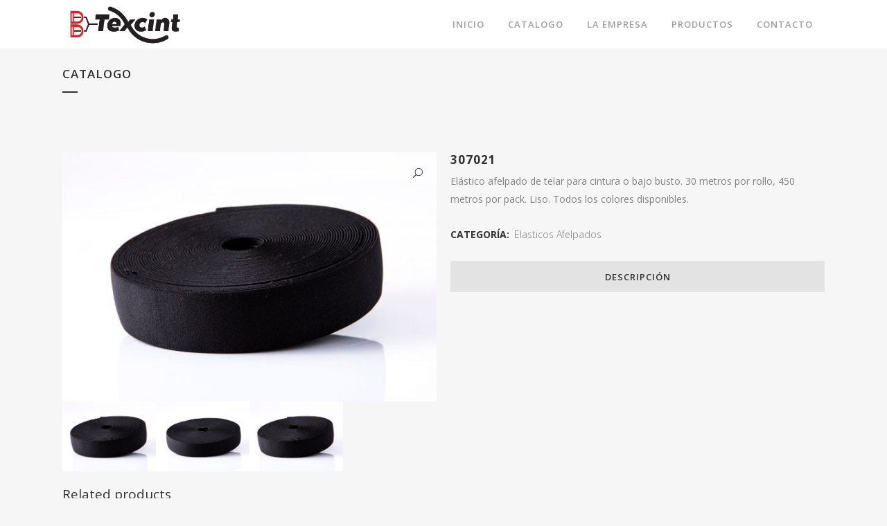

--- FILE ---
content_type: text/html; charset=UTF-8
request_url: https://texcint.com.ar/producto/307021/
body_size: 56336
content:

<!DOCTYPE html>
<html lang="es-AR">
<head>
	<meta charset="UTF-8" />
	
				<meta name="viewport" content="width=device-width,initial-scale=1,user-scalable=no">
		
            
                        <link rel="shortcut icon" type="image/x-icon" href="http://texcint.ns184.dnsarg.com/wp-content/uploads/2020/04/favicon.png">
            <link rel="apple-touch-icon" href="http://texcint.ns184.dnsarg.com/wp-content/uploads/2020/04/favicon.png"/>
        
	<link rel="profile" href="http://gmpg.org/xfn/11" />
	<link rel="pingback" href="https://texcint.com.ar/xmlrpc.php" />

	<title>Texcint | Catalogo</title>
<link rel='dns-prefetch' href='//fonts.googleapis.com' />
<link rel='dns-prefetch' href='//s.w.org' />
<link rel="alternate" type="application/rss+xml" title="Texcint &raquo; Feed" href="https://texcint.com.ar/feed/" />
<link rel="alternate" type="application/rss+xml" title="Texcint &raquo; RSS de los comentarios" href="https://texcint.com.ar/comments/feed/" />
		<script type="text/javascript">
			window._wpemojiSettings = {"baseUrl":"https:\/\/s.w.org\/images\/core\/emoji\/12.0.0-1\/72x72\/","ext":".png","svgUrl":"https:\/\/s.w.org\/images\/core\/emoji\/12.0.0-1\/svg\/","svgExt":".svg","source":{"concatemoji":"https:\/\/texcint.com.ar\/wp-includes\/js\/wp-emoji-release.min.js?ver=5.3.20"}};
			!function(e,a,t){var n,r,o,i=a.createElement("canvas"),p=i.getContext&&i.getContext("2d");function s(e,t){var a=String.fromCharCode;p.clearRect(0,0,i.width,i.height),p.fillText(a.apply(this,e),0,0);e=i.toDataURL();return p.clearRect(0,0,i.width,i.height),p.fillText(a.apply(this,t),0,0),e===i.toDataURL()}function c(e){var t=a.createElement("script");t.src=e,t.defer=t.type="text/javascript",a.getElementsByTagName("head")[0].appendChild(t)}for(o=Array("flag","emoji"),t.supports={everything:!0,everythingExceptFlag:!0},r=0;r<o.length;r++)t.supports[o[r]]=function(e){if(!p||!p.fillText)return!1;switch(p.textBaseline="top",p.font="600 32px Arial",e){case"flag":return s([127987,65039,8205,9895,65039],[127987,65039,8203,9895,65039])?!1:!s([55356,56826,55356,56819],[55356,56826,8203,55356,56819])&&!s([55356,57332,56128,56423,56128,56418,56128,56421,56128,56430,56128,56423,56128,56447],[55356,57332,8203,56128,56423,8203,56128,56418,8203,56128,56421,8203,56128,56430,8203,56128,56423,8203,56128,56447]);case"emoji":return!s([55357,56424,55356,57342,8205,55358,56605,8205,55357,56424,55356,57340],[55357,56424,55356,57342,8203,55358,56605,8203,55357,56424,55356,57340])}return!1}(o[r]),t.supports.everything=t.supports.everything&&t.supports[o[r]],"flag"!==o[r]&&(t.supports.everythingExceptFlag=t.supports.everythingExceptFlag&&t.supports[o[r]]);t.supports.everythingExceptFlag=t.supports.everythingExceptFlag&&!t.supports.flag,t.DOMReady=!1,t.readyCallback=function(){t.DOMReady=!0},t.supports.everything||(n=function(){t.readyCallback()},a.addEventListener?(a.addEventListener("DOMContentLoaded",n,!1),e.addEventListener("load",n,!1)):(e.attachEvent("onload",n),a.attachEvent("onreadystatechange",function(){"complete"===a.readyState&&t.readyCallback()})),(n=t.source||{}).concatemoji?c(n.concatemoji):n.wpemoji&&n.twemoji&&(c(n.twemoji),c(n.wpemoji)))}(window,document,window._wpemojiSettings);
		</script>
		<style type="text/css">
img.wp-smiley,
img.emoji {
	display: inline !important;
	border: none !important;
	box-shadow: none !important;
	height: 1em !important;
	width: 1em !important;
	margin: 0 .07em !important;
	vertical-align: -0.1em !important;
	background: none !important;
	padding: 0 !important;
}
</style>
	<link rel='stylesheet' id='layerslider-css'  href='https://texcint.com.ar/wp-content/plugins/LayerSlider/static/layerslider/css/layerslider.css?ver=6.10.2' type='text/css' media='all' />
<link rel='stylesheet' id='wp-block-library-css'  href='https://texcint.com.ar/wp-includes/css/dist/block-library/style.min.css?ver=5.3.20' type='text/css' media='all' />
<link rel='stylesheet' id='wc-block-style-css'  href='https://texcint.com.ar/wp-content/plugins/woocommerce/packages/woocommerce-blocks/build/style.css?ver=2.5.16' type='text/css' media='all' />
<link rel='stylesheet' id='contact-form-7-css'  href='https://texcint.com.ar/wp-content/plugins/contact-form-7/includes/css/styles.css?ver=5.1.7' type='text/css' media='all' />
<link rel='stylesheet' id='rs-plugin-settings-css'  href='https://texcint.com.ar/wp-content/plugins/revslider/public/assets/css/rs6.css?ver=6.2.2' type='text/css' media='all' />
<style id='rs-plugin-settings-inline-css' type='text/css'>
#rs-demo-id {}
</style>
<link rel='stylesheet' id='photoswipe-css'  href='https://texcint.com.ar/wp-content/plugins/woocommerce/assets/css/photoswipe/photoswipe.min.css?ver=4.1.4' type='text/css' media='all' />
<link rel='stylesheet' id='photoswipe-default-skin-css'  href='https://texcint.com.ar/wp-content/plugins/woocommerce/assets/css/photoswipe/default-skin/default-skin.min.css?ver=4.1.4' type='text/css' media='all' />
<style id='woocommerce-inline-inline-css' type='text/css'>
.woocommerce form .form-row .required { visibility: visible; }
</style>
<link rel='stylesheet' id='mediaelement-css'  href='https://texcint.com.ar/wp-includes/js/mediaelement/mediaelementplayer-legacy.min.css?ver=4.2.13-9993131' type='text/css' media='all' />
<link rel='stylesheet' id='wp-mediaelement-css'  href='https://texcint.com.ar/wp-includes/js/mediaelement/wp-mediaelement.min.css?ver=5.3.20' type='text/css' media='all' />
<link rel='stylesheet' id='bridge-default-style-css'  href='https://texcint.com.ar/wp-content/themes/bridge/style.css?ver=5.3.20' type='text/css' media='all' />
<link rel='stylesheet' id='bridge-qode-font_awesome-css'  href='https://texcint.com.ar/wp-content/themes/bridge/css/font-awesome/css/font-awesome.min.css?ver=5.3.20' type='text/css' media='all' />
<link rel='stylesheet' id='bridge-qode-font_elegant-css'  href='https://texcint.com.ar/wp-content/themes/bridge/css/elegant-icons/style.min.css?ver=5.3.20' type='text/css' media='all' />
<link rel='stylesheet' id='bridge-qode-linea_icons-css'  href='https://texcint.com.ar/wp-content/themes/bridge/css/linea-icons/style.css?ver=5.3.20' type='text/css' media='all' />
<link rel='stylesheet' id='bridge-qode-dripicons-css'  href='https://texcint.com.ar/wp-content/themes/bridge/css/dripicons/dripicons.css?ver=5.3.20' type='text/css' media='all' />
<link rel='stylesheet' id='bridge-qode-kiko-css'  href='https://texcint.com.ar/wp-content/themes/bridge/css/kiko/kiko-all.css?ver=5.3.20' type='text/css' media='all' />
<link rel='stylesheet' id='bridge-qode-font_awesome_5-css'  href='https://texcint.com.ar/wp-content/themes/bridge/css/font-awesome-5/css/font-awesome-5.min.css?ver=5.3.20' type='text/css' media='all' />
<link rel='stylesheet' id='bridge-stylesheet-css'  href='https://texcint.com.ar/wp-content/themes/bridge/css/stylesheet.min.css?ver=5.3.20' type='text/css' media='all' />
<style id='bridge-stylesheet-inline-css' type='text/css'>
   .postid-145.disabled_footer_top .footer_top_holder, .postid-145.disabled_footer_bottom .footer_bottom_holder { display: none;}


</style>
<link rel='stylesheet' id='bridge-woocommerce-css'  href='https://texcint.com.ar/wp-content/themes/bridge/css/woocommerce.min.css?ver=5.3.20' type='text/css' media='all' />
<link rel='stylesheet' id='bridge-woocommerce-responsive-css'  href='https://texcint.com.ar/wp-content/themes/bridge/css/woocommerce_responsive.min.css?ver=5.3.20' type='text/css' media='all' />
<link rel='stylesheet' id='bridge-print-css'  href='https://texcint.com.ar/wp-content/themes/bridge/css/print.css?ver=5.3.20' type='text/css' media='all' />
<link rel='stylesheet' id='bridge-style-dynamic-css'  href='https://texcint.com.ar/wp-content/themes/bridge/css/style_dynamic.css?ver=1587346429' type='text/css' media='all' />
<link rel='stylesheet' id='bridge-responsive-css'  href='https://texcint.com.ar/wp-content/themes/bridge/css/responsive.min.css?ver=5.3.20' type='text/css' media='all' />
<link rel='stylesheet' id='bridge-style-dynamic-responsive-css'  href='https://texcint.com.ar/wp-content/themes/bridge/css/style_dynamic_responsive.css?ver=1587346429' type='text/css' media='all' />
<style id='bridge-style-dynamic-responsive-inline-css' type='text/css'>
.side_menu_button {
    display: none;
}

aside .widget.posts_holder li {
    padding: 3px 0;
}
</style>
<link rel='stylesheet' id='js_composer_front-css'  href='https://texcint.com.ar/wp-content/plugins/js_composer/assets/css/js_composer.min.css?ver=6.1' type='text/css' media='all' />
<link rel='stylesheet' id='bridge-style-handle-google-fonts-css'  href='https://fonts.googleapis.com/css?family=Raleway%3A100%2C200%2C300%2C400%2C500%2C600%2C700%2C800%2C900%2C100italic%2C300italic%2C400italic%2C700italic%7COpen+Sans%3A100%2C200%2C300%2C400%2C500%2C600%2C700%2C800%2C900%2C100italic%2C300italic%2C400italic%2C700italic&#038;subset=latin%2Clatin-ext&#038;ver=1.0.0' type='text/css' media='all' />
<link rel='stylesheet' id='bridge-core-dashboard-style-css'  href='https://texcint.com.ar/wp-content/plugins/bridge-core/modules/core-dashboard/assets/css/core-dashboard.min.css?ver=5.3.20' type='text/css' media='all' />
<link rel='stylesheet' id='bridge-childstyle-css'  href='https://texcint.com.ar/wp-content/themes/bridge-child/style.css?ver=5.3.20' type='text/css' media='all' />
<script type='text/javascript'>
/* <![CDATA[ */
var LS_Meta = {"v":"6.10.2"};
/* ]]> */
</script>
<script type='text/javascript' src='https://texcint.com.ar/wp-content/plugins/LayerSlider/static/layerslider/js/greensock.js?ver=1.19.0'></script>
<script type='text/javascript' src='https://texcint.com.ar/wp-includes/js/jquery/jquery.js?ver=1.12.4-wp'></script>
<script type='text/javascript' src='https://texcint.com.ar/wp-includes/js/jquery/jquery-migrate.min.js?ver=1.4.1'></script>
<script type='text/javascript' src='https://texcint.com.ar/wp-content/plugins/LayerSlider/static/layerslider/js/layerslider.kreaturamedia.jquery.js?ver=6.10.2'></script>
<script type='text/javascript' src='https://texcint.com.ar/wp-content/plugins/LayerSlider/static/layerslider/js/layerslider.transitions.js?ver=6.10.2'></script>
<script type='text/javascript' src='https://texcint.com.ar/wp-content/plugins/revslider/public/assets/js/rbtools.min.js?ver=6.0'></script>
<script type='text/javascript' src='https://texcint.com.ar/wp-content/plugins/revslider/public/assets/js/rs6.min.js?ver=6.2.2'></script>
<script type='text/javascript' src='https://texcint.com.ar/wp-content/plugins/woocommerce/assets/js/jquery-blockui/jquery.blockUI.min.js?ver=2.70'></script>
<script type='text/javascript'>
/* <![CDATA[ */
var wc_add_to_cart_params = {"ajax_url":"\/wp-admin\/admin-ajax.php","wc_ajax_url":"\/?wc-ajax=%%endpoint%%","i18n_view_cart":"Ver carrito","cart_url":"https:\/\/texcint.com.ar\/carro\/","is_cart":"","cart_redirect_after_add":"no"};
/* ]]> */
</script>
<script type='text/javascript' src='https://texcint.com.ar/wp-content/plugins/woocommerce/assets/js/frontend/add-to-cart.min.js?ver=4.1.4'></script>
<script type='text/javascript' src='https://texcint.com.ar/wp-content/plugins/js_composer/assets/js/vendors/woocommerce-add-to-cart.js?ver=6.1'></script>
<meta name="generator" content="Powered by LayerSlider 6.10.2 - Multi-Purpose, Responsive, Parallax, Mobile-Friendly Slider Plugin for WordPress." />
<!-- LayerSlider updates and docs at: https://layerslider.kreaturamedia.com -->
<link rel='https://api.w.org/' href='https://texcint.com.ar/wp-json/' />
<link rel="EditURI" type="application/rsd+xml" title="RSD" href="https://texcint.com.ar/xmlrpc.php?rsd" />
<link rel="wlwmanifest" type="application/wlwmanifest+xml" href="https://texcint.com.ar/wp-includes/wlwmanifest.xml" /> 
<meta name="generator" content="WordPress 5.3.20" />
<meta name="generator" content="WooCommerce 4.1.4" />
<link rel="canonical" href="https://texcint.com.ar/producto/307021/" />
<link rel='shortlink' href='https://texcint.com.ar/?p=145' />
<link rel="alternate" type="application/json+oembed" href="https://texcint.com.ar/wp-json/oembed/1.0/embed?url=https%3A%2F%2Ftexcint.com.ar%2Fproducto%2F307021%2F" />
<link rel="alternate" type="text/xml+oembed" href="https://texcint.com.ar/wp-json/oembed/1.0/embed?url=https%3A%2F%2Ftexcint.com.ar%2Fproducto%2F307021%2F&#038;format=xml" />
	<noscript><style>.woocommerce-product-gallery{ opacity: 1 !important; }</style></noscript>
	<style type="text/css">.recentcomments a{display:inline !important;padding:0 !important;margin:0 !important;}</style><meta name="generator" content="Powered by WPBakery Page Builder - drag and drop page builder for WordPress."/>
<meta name="generator" content="Powered by Slider Revolution 6.2.2 - responsive, Mobile-Friendly Slider Plugin for WordPress with comfortable drag and drop interface." />
<script type="text/javascript">function setREVStartSize(e){			
			try {								
				var pw = document.getElementById(e.c).parentNode.offsetWidth,
					newh;
				pw = pw===0 || isNaN(pw) ? window.innerWidth : pw;
				e.tabw = e.tabw===undefined ? 0 : parseInt(e.tabw);
				e.thumbw = e.thumbw===undefined ? 0 : parseInt(e.thumbw);
				e.tabh = e.tabh===undefined ? 0 : parseInt(e.tabh);
				e.thumbh = e.thumbh===undefined ? 0 : parseInt(e.thumbh);
				e.tabhide = e.tabhide===undefined ? 0 : parseInt(e.tabhide);
				e.thumbhide = e.thumbhide===undefined ? 0 : parseInt(e.thumbhide);
				e.mh = e.mh===undefined || e.mh=="" || e.mh==="auto" ? 0 : parseInt(e.mh,0);		
				if(e.layout==="fullscreen" || e.l==="fullscreen") 						
					newh = Math.max(e.mh,window.innerHeight);				
				else{					
					e.gw = Array.isArray(e.gw) ? e.gw : [e.gw];
					for (var i in e.rl) if (e.gw[i]===undefined || e.gw[i]===0) e.gw[i] = e.gw[i-1];					
					e.gh = e.el===undefined || e.el==="" || (Array.isArray(e.el) && e.el.length==0)? e.gh : e.el;
					e.gh = Array.isArray(e.gh) ? e.gh : [e.gh];
					for (var i in e.rl) if (e.gh[i]===undefined || e.gh[i]===0) e.gh[i] = e.gh[i-1];
										
					var nl = new Array(e.rl.length),
						ix = 0,						
						sl;					
					e.tabw = e.tabhide>=pw ? 0 : e.tabw;
					e.thumbw = e.thumbhide>=pw ? 0 : e.thumbw;
					e.tabh = e.tabhide>=pw ? 0 : e.tabh;
					e.thumbh = e.thumbhide>=pw ? 0 : e.thumbh;					
					for (var i in e.rl) nl[i] = e.rl[i]<window.innerWidth ? 0 : e.rl[i];
					sl = nl[0];									
					for (var i in nl) if (sl>nl[i] && nl[i]>0) { sl = nl[i]; ix=i;}															
					var m = pw>(e.gw[ix]+e.tabw+e.thumbw) ? 1 : (pw-(e.tabw+e.thumbw)) / (e.gw[ix]);					

					newh =  (e.type==="carousel" && e.justify==="true" ? e.gh[ix] : (e.gh[ix] * m)) + (e.tabh + e.thumbh);
				}			
				
				if(window.rs_init_css===undefined) window.rs_init_css = document.head.appendChild(document.createElement("style"));					
				document.getElementById(e.c).height = newh;
				window.rs_init_css.innerHTML += "#"+e.c+"_wrapper { height: "+newh+"px }";				
			} catch(e){
				console.log("Failure at Presize of Slider:" + e)
			}					   
		  };</script>
<noscript><style> .wpb_animate_when_almost_visible { opacity: 1; }</style></noscript></head>

<body class="product-template-default single single-product postid-145 theme-bridge bridge-core-2.2 woocommerce woocommerce-page woocommerce-no-js  qode_grid_1200 side_area_uncovered_from_content columns-4 qode-child-theme-ver-1.0.0 qode-theme-ver-20.7 qode-theme-bridge disabled_footer_top qode_header_in_grid wpb-js-composer js-comp-ver-6.1 vc_responsive elementor-default" itemscope itemtype="http://schema.org/WebPage">



	<section class="side_menu right ">
				<a href="#" target="_self" class="close_side_menu"></a>
		</section>

<div class="wrapper">
	<div class="wrapper_inner">

    
		<!-- Google Analytics start -->
				<!-- Google Analytics end -->

		
	<header class=" scroll_header_top_area  fixed scrolled_not_transparent page_header">
	<div class="header_inner clearfix">
				<div class="header_top_bottom_holder">
			
			<div class="header_bottom clearfix" style='' >
								<div class="container">
					<div class="container_inner clearfix">
																				<div class="header_inner_left">
																	<div class="mobile_menu_button">
		<span>
			<i class="qode_icon_font_awesome fa fa-bars " ></i>		</span>
	</div>
								<div class="logo_wrapper" >
	<div class="q_logo">
		<a itemprop="url" href="https://texcint.com.ar/" >
             <img itemprop="image" class="normal" src="http://texcint.ns184.dnsarg.com/wp-content/uploads/2020/04/logoo2.png" alt="Logo"> 			 <img itemprop="image" class="light" src="http://texcint.ns184.dnsarg.com/wp-content/uploads/2020/04/logoo2.png" alt="Logo"/> 			 <img itemprop="image" class="dark" src="http://texcint.ns184.dnsarg.com/wp-content/uploads/2020/04/logoo2.png" alt="Logo"/> 			 <img itemprop="image" class="sticky" src="http://texcint.ns184.dnsarg.com/wp-content/uploads/2020/04/logoo2.png" alt="Logo"/> 			 <img itemprop="image" class="mobile" src="http://texcint.ns184.dnsarg.com/wp-content/uploads/2020/04/logoo2.png" alt="Logo"/> 					</a>
	</div>
	</div>															</div>
															<div class="header_inner_right">
									<div class="side_menu_button_wrapper right">
																														<div class="side_menu_button">
																																	
	<a class="side_menu_button_link normal " href="javascript:void(0)">
		<i class="qode_icon_font_awesome fa fa-bars " ></i>	</a>
										</div>
									</div>
								</div>
							
							
							<nav class="main_menu drop_down right">
								<ul id="menu-home" class=""><li id="nav-menu-item-54" class="menu-item menu-item-type-post_type menu-item-object-page menu-item-home  narrow"><a href="https://texcint.com.ar/" class=""><i class="menu_icon blank fa"></i><span>inicio</span><span class="plus"></span></a></li>
<li id="nav-menu-item-267" class="menu-item menu-item-type-post_type menu-item-object-page current_page_parent  narrow"><a href="https://texcint.com.ar/tienda/" class=""><i class="menu_icon blank fa"></i><span>Catalogo</span><span class="plus"></span></a></li>
<li id="nav-menu-item-268" class="menu-item menu-item-type-custom menu-item-object-custom  narrow"><a href="#la_empresa" class=""><i class="menu_icon blank fa"></i><span>La Empresa</span><span class="plus"></span></a></li>
<li id="nav-menu-item-269" class="menu-item menu-item-type-custom menu-item-object-custom  narrow"><a href="#productos" class=""><i class="menu_icon blank fa"></i><span>Productos</span><span class="plus"></span></a></li>
<li id="nav-menu-item-270" class="menu-item menu-item-type-custom menu-item-object-custom  narrow"><a href="#contacto" class=""><i class="menu_icon blank fa"></i><span>Contacto</span><span class="plus"></span></a></li>
</ul>							</nav>
														<nav class="mobile_menu">
	<ul id="menu-home-1" class=""><li id="mobile-menu-item-54" class="menu-item menu-item-type-post_type menu-item-object-page menu-item-home "><a href="https://texcint.com.ar/" class=""><span>inicio</span></a><span class="mobile_arrow"><i class="fa fa-angle-right"></i><i class="fa fa-angle-down"></i></span></li>
<li id="mobile-menu-item-267" class="menu-item menu-item-type-post_type menu-item-object-page current_page_parent "><a href="https://texcint.com.ar/tienda/" class=""><span>Catalogo</span></a><span class="mobile_arrow"><i class="fa fa-angle-right"></i><i class="fa fa-angle-down"></i></span></li>
<li id="mobile-menu-item-268" class="menu-item menu-item-type-custom menu-item-object-custom "><a href="#la_empresa" class=""><span>La Empresa</span></a><span class="mobile_arrow"><i class="fa fa-angle-right"></i><i class="fa fa-angle-down"></i></span></li>
<li id="mobile-menu-item-269" class="menu-item menu-item-type-custom menu-item-object-custom "><a href="#productos" class=""><span>Productos</span></a><span class="mobile_arrow"><i class="fa fa-angle-right"></i><i class="fa fa-angle-down"></i></span></li>
<li id="mobile-menu-item-270" class="menu-item menu-item-type-custom menu-item-object-custom "><a href="#contacto" class=""><span>Contacto</span></a><span class="mobile_arrow"><i class="fa fa-angle-right"></i><i class="fa fa-angle-down"></i></span></li>
</ul></nav>																				</div>
					</div>
									</div>
			</div>
		</div>
</header>	<a id="back_to_top" href="#">
        <span class="fa-stack">
            <i class="qode_icon_font_awesome fa fa-arrow-up " ></i>        </span>
	</a>
	
	
    
    	
    
    <div class="content ">
        <div class="content_inner  ">
        	<div class="title_outer title_without_animation"    data-height="170">
		<div class="title title_size_small  position_left " style="height:170px;">
			<div class="image not_responsive"></div>
										<div class="title_holder"  style="padding-top:70px;height:100px;">
					<div class="container">
						<div class="container_inner clearfix">
								<div class="title_subtitle_holder" >
                                                                																		<h1 ><span>Catalogo</span></h1>
																			<span class="separator small left"  ></span>
																	
																										                                                            </div>
						</div>
					</div>
				</div>
								</div>
			</div>

    				<div class="container">
										<div class="container_inner default_template_holder clearfix" >
	
            <div class="woocommerce-notices-wrapper"></div>
	<div id="product-145" class="qode-product-with-gallery product type-product post-145 status-publish first instock product_cat-elasticos-afelpados has-post-thumbnail shipping-taxable product-type-simple">
	
	<div class="woocommerce-product-gallery woocommerce-product-gallery--with-images woocommerce-product-gallery--columns-4 images qode-add-gallery-and-zoom-support" data-columns="4" style="opacity: 0; transition: opacity .25s ease-in-out;">
	<figure class="woocommerce-product-gallery__wrapper">
		<div data-thumb="https://texcint.com.ar/wp-content/uploads/2020/04/ART357021_211A3501-300x225.jpg" data-thumb-alt="" class="woocommerce-product-gallery__image"><a href="https://texcint.com.ar/wp-content/uploads/2020/04/ART357021_211A3501.jpg"><img width="600" height="400" src="https://texcint.com.ar/wp-content/uploads/2020/04/ART357021_211A3501-600x400.jpg" class="wp-post-image" alt="" title="ART357021_211A3501" data-caption="" data-src="https://texcint.com.ar/wp-content/uploads/2020/04/ART357021_211A3501.jpg" data-large_image="https://texcint.com.ar/wp-content/uploads/2020/04/ART357021_211A3501.jpg" data-large_image_width="800" data-large_image_height="533" srcset="https://texcint.com.ar/wp-content/uploads/2020/04/ART357021_211A3501-600x400.jpg 600w, https://texcint.com.ar/wp-content/uploads/2020/04/ART357021_211A3501-300x200.jpg 300w, https://texcint.com.ar/wp-content/uploads/2020/04/ART357021_211A3501-768x512.jpg 768w, https://texcint.com.ar/wp-content/uploads/2020/04/ART357021_211A3501-700x466.jpg 700w, https://texcint.com.ar/wp-content/uploads/2020/04/ART357021_211A3501.jpg 800w" sizes="(max-width: 600px) 100vw, 600px" /></a></div><div data-thumb="https://texcint.com.ar/wp-content/uploads/2020/04/ART307021_211A3500-300x225.jpg" data-thumb-alt="" class="woocommerce-product-gallery__image"><a href="https://texcint.com.ar/wp-content/uploads/2020/04/ART307021_211A3500.jpg"><img width="600" height="400" src="https://texcint.com.ar/wp-content/uploads/2020/04/ART307021_211A3500-600x400.jpg" class="" alt="" title="ART307021_211A3500" data-caption="" data-src="https://texcint.com.ar/wp-content/uploads/2020/04/ART307021_211A3500.jpg" data-large_image="https://texcint.com.ar/wp-content/uploads/2020/04/ART307021_211A3500.jpg" data-large_image_width="800" data-large_image_height="533" srcset="https://texcint.com.ar/wp-content/uploads/2020/04/ART307021_211A3500-600x400.jpg 600w, https://texcint.com.ar/wp-content/uploads/2020/04/ART307021_211A3500-300x200.jpg 300w, https://texcint.com.ar/wp-content/uploads/2020/04/ART307021_211A3500-768x512.jpg 768w, https://texcint.com.ar/wp-content/uploads/2020/04/ART307021_211A3500-700x466.jpg 700w, https://texcint.com.ar/wp-content/uploads/2020/04/ART307021_211A3500.jpg 800w" sizes="(max-width: 600px) 100vw, 600px" /></a></div><div data-thumb="https://texcint.com.ar/wp-content/uploads/2020/04/ART357021_211A3501-300x225.jpg" data-thumb-alt="" class="woocommerce-product-gallery__image"><a href="https://texcint.com.ar/wp-content/uploads/2020/04/ART357021_211A3501.jpg"><img width="600" height="400" src="https://texcint.com.ar/wp-content/uploads/2020/04/ART357021_211A3501-600x400.jpg" class="" alt="" title="ART357021_211A3501" data-caption="" data-src="https://texcint.com.ar/wp-content/uploads/2020/04/ART357021_211A3501.jpg" data-large_image="https://texcint.com.ar/wp-content/uploads/2020/04/ART357021_211A3501.jpg" data-large_image_width="800" data-large_image_height="533" srcset="https://texcint.com.ar/wp-content/uploads/2020/04/ART357021_211A3501-600x400.jpg 600w, https://texcint.com.ar/wp-content/uploads/2020/04/ART357021_211A3501-300x200.jpg 300w, https://texcint.com.ar/wp-content/uploads/2020/04/ART357021_211A3501-768x512.jpg 768w, https://texcint.com.ar/wp-content/uploads/2020/04/ART357021_211A3501-700x466.jpg 700w, https://texcint.com.ar/wp-content/uploads/2020/04/ART357021_211A3501.jpg 800w" sizes="(max-width: 600px) 100vw, 600px" /></a></div>	</figure>
</div>
<div class="qode-single-product-summary">
	<div class="summary entry-summary">
		<div class="clearfix">
			<h1 class="product_title entry-title">307021</h1><p class="price"></p>
<div class="woocommerce-product-details__short-description">
	<p><span style="font-weight: 400;">Elástico afelpado de telar para cintura o bajo busto. 30 metros por rollo, 450 metros por pack. Liso. Todos los colores disponibles.</span></p>
</div>
<div class="product_meta">

	
	
	<span class="posted_in">Categoría: <a href="https://texcint.com.ar/categoria-producto/elasticos-afelpados/" rel="tag">Elasticos Afelpados</a></span>
	
	
</div>
	
		<div class="q_accordion_holder toggle boxed woocommerce-accordion">
			
				<h6 class="title-holder clearfix description_tab">
					<span class="tab-title">Descripción</span>
				</h6>
				<div class="accordion_content">
					<div class="accordion_content_inner">
						

<p><span style="font-weight: 400;">Elástico afelpado de telar para cintura o bajo busto. 30 metros por rollo, 450 metros por pack. Liso. Todos los colores disponibles.</span></p>

					</div>
				</div>

			
            		</div>

	
		</div><!-- .clearfix -->
	</div><!-- .summary -->
	
	</div>		
		<div class="related products">
		
		<h4 class="qode-related-upsells-title">Related products</h4>
		
		<ul class="products">		
					
			
	<li class="qode-product-with-gallery product type-product post-151 status-publish first instock product_cat-elasticos-afelpados has-post-thumbnail shipping-taxable product-type-simple">
		
    <div class="top-product-section">

        <a itemprop="url" href="https://texcint.com.ar/producto/157023/" class="product-category">
            <span class="image-wrapper">
            <img width="300" height="225" src="https://texcint.com.ar/wp-content/uploads/2020/04/ART157023_211A3588-300x225.jpg" class="attachment-woocommerce_thumbnail size-woocommerce_thumbnail" alt="" srcset="https://texcint.com.ar/wp-content/uploads/2020/04/ART157023_211A3588-300x225.jpg 300w, https://texcint.com.ar/wp-content/uploads/2020/04/ART157023_211A3588-800x600.jpg 800w" sizes="(max-width: 300px) 100vw, 300px" />            </span>
        </a>

		<span class="add-to-cart-button-outer"><span class="add-to-cart-button-inner"><a href="https://texcint.com.ar/producto/157023/" data-quantity="1" class="button product_type_simple qbutton add-to-cart-button" data-product_id="151" data-product_sku="" aria-label="Leé más sobre &ldquo;157023&rdquo;" rel="nofollow">Leer más</a></span></span>
    </div>
    <div class="product-categories"><a href="https://texcint.com.ar/categoria-producto/elasticos-afelpados/" rel="tag">Elasticos Afelpados</a></div>    <a itemprop="url" href="https://texcint.com.ar/producto/157023/" class="product-category product-info">
        <h6 itemprop="name">157023</h6>

        
        
    </a>

    
</li>		
					
			
	<li class="qode-product-with-gallery product type-product post-153 status-publish instock product_cat-elasticos-afelpados has-post-thumbnail shipping-taxable product-type-simple">
		
    <div class="top-product-section">

        <a itemprop="url" href="https://texcint.com.ar/producto/177036/" class="product-category">
            <span class="image-wrapper">
            <img width="300" height="225" src="https://texcint.com.ar/wp-content/uploads/2020/04/ART177036_211A3524-300x225.jpg" class="attachment-woocommerce_thumbnail size-woocommerce_thumbnail" alt="" srcset="https://texcint.com.ar/wp-content/uploads/2020/04/ART177036_211A3524-300x225.jpg 300w, https://texcint.com.ar/wp-content/uploads/2020/04/ART177036_211A3524-800x600.jpg 800w" sizes="(max-width: 300px) 100vw, 300px" />            </span>
        </a>

		<span class="add-to-cart-button-outer"><span class="add-to-cart-button-inner"><a href="https://texcint.com.ar/producto/177036/" data-quantity="1" class="button product_type_simple qbutton add-to-cart-button" data-product_id="153" data-product_sku="" aria-label="Leé más sobre &ldquo;177036&rdquo;" rel="nofollow">Leer más</a></span></span>
    </div>
    <div class="product-categories"><a href="https://texcint.com.ar/categoria-producto/elasticos-afelpados/" rel="tag">Elasticos Afelpados</a></div>    <a itemprop="url" href="https://texcint.com.ar/producto/177036/" class="product-category product-info">
        <h6 itemprop="name">177036</h6>

        
        
    </a>

    
</li>		
					
			
	<li class="qode-product-with-gallery product type-product post-142 status-publish instock product_cat-elasticos-afelpados has-post-thumbnail shipping-taxable product-type-simple">
		
    <div class="top-product-section">

        <a itemprop="url" href="https://texcint.com.ar/producto/257021/" class="product-category">
            <span class="image-wrapper">
            <img width="300" height="225" src="https://texcint.com.ar/wp-content/uploads/2020/04/ART257021_211A3554-300x225.jpg" class="attachment-woocommerce_thumbnail size-woocommerce_thumbnail" alt="" srcset="https://texcint.com.ar/wp-content/uploads/2020/04/ART257021_211A3554-300x225.jpg 300w, https://texcint.com.ar/wp-content/uploads/2020/04/ART257021_211A3554-800x600.jpg 800w" sizes="(max-width: 300px) 100vw, 300px" />            </span>
        </a>

		<span class="add-to-cart-button-outer"><span class="add-to-cart-button-inner"><a href="https://texcint.com.ar/producto/257021/" data-quantity="1" class="button product_type_simple qbutton add-to-cart-button" data-product_id="142" data-product_sku="" aria-label="Leé más sobre &ldquo;257021&rdquo;" rel="nofollow">Leer más</a></span></span>
    </div>
    <div class="product-categories"><a href="https://texcint.com.ar/categoria-producto/elasticos-afelpados/" rel="tag">Elasticos Afelpados</a></div>    <a itemprop="url" href="https://texcint.com.ar/producto/257021/" class="product-category product-info">
        <h6 itemprop="name">257021</h6>

        
        
    </a>

    
</li>		
					
			
	<li class="qode-product-with-gallery product type-product post-157 status-publish last instock product_cat-elasticos-afelpados has-post-thumbnail shipping-taxable product-type-simple">
		
    <div class="top-product-section">

        <a itemprop="url" href="https://texcint.com.ar/producto/257022/" class="product-category">
            <span class="image-wrapper">
            <img width="300" height="225" src="https://texcint.com.ar/wp-content/uploads/2020/04/ART257022_211A3509-300x225.jpg" class="attachment-woocommerce_thumbnail size-woocommerce_thumbnail" alt="" srcset="https://texcint.com.ar/wp-content/uploads/2020/04/ART257022_211A3509-300x225.jpg 300w, https://texcint.com.ar/wp-content/uploads/2020/04/ART257022_211A3509-800x600.jpg 800w" sizes="(max-width: 300px) 100vw, 300px" />            </span>
        </a>

		<span class="add-to-cart-button-outer"><span class="add-to-cart-button-inner"><a href="https://texcint.com.ar/producto/257022/" data-quantity="1" class="button product_type_simple qbutton add-to-cart-button" data-product_id="157" data-product_sku="" aria-label="Leé más sobre &ldquo;257022&rdquo;" rel="nofollow">Leer más</a></span></span>
    </div>
    <div class="product-categories"><a href="https://texcint.com.ar/categoria-producto/elasticos-afelpados/" rel="tag">Elasticos Afelpados</a></div>    <a itemprop="url" href="https://texcint.com.ar/producto/257022/" class="product-category product-info">
        <h6 itemprop="name">257022</h6>

        
        
    </a>

    
</li>		
				
		</ul>
		
		</div>
	
	</div>

        </div>
            </div>
		
	</div>
</div>



	<footer >
		<div class="footer_inner clearfix">
				<div class="footer_top_holder">
            			<div class="footer_top">
								<div class="container">
					<div class="container_inner">
																	<div class="four_columns clearfix">
								<div class="column1 footer_col1">
									<div class="column_inner">
																			</div>
								</div>
								<div class="column2 footer_col2">
									<div class="column_inner">
																			</div>
								</div>
								<div class="column3 footer_col3">
									<div class="column_inner">
																			</div>
								</div>
								<div class="column4 footer_col4">
									<div class="column_inner">
																			</div>
								</div>
							</div>
															</div>
				</div>
							</div>
					</div>
							<div class="footer_bottom_holder">
                									<div class="footer_bottom">
							<div class="textwidget"><p>&nbsp;</p>
<p><img class="size-full wp-image-9 aligncenter" src="http://texcint.ns184.dnsarg.com/wp-content/uploads/2020/04/logos_footer2.png" alt="" width="170" height="59" /></p>
</div>
					</div>
								</div>
				</div>
	</footer>
		
</div>
</div>

<div class="pswp" tabindex="-1" role="dialog" aria-hidden="true">
	<div class="pswp__bg"></div>
	<div class="pswp__scroll-wrap">
		<div class="pswp__container">
			<div class="pswp__item"></div>
			<div class="pswp__item"></div>
			<div class="pswp__item"></div>
		</div>
		<div class="pswp__ui pswp__ui--hidden">
			<div class="pswp__top-bar">
				<div class="pswp__counter"></div>
				<button class="pswp__button pswp__button--close" aria-label="Cerrar (Esc)"></button>
				<button class="pswp__button pswp__button--share" aria-label="Compartir"></button>
				<button class="pswp__button pswp__button--fs" aria-label="Cambiar a pantalla completa"></button>
				<button class="pswp__button pswp__button--zoom" aria-label="Ampliar/Reducir"></button>
				<div class="pswp__preloader">
					<div class="pswp__preloader__icn">
						<div class="pswp__preloader__cut">
							<div class="pswp__preloader__donut"></div>
						</div>
					</div>
				</div>
			</div>
			<div class="pswp__share-modal pswp__share-modal--hidden pswp__single-tap">
				<div class="pswp__share-tooltip"></div>
			</div>
			<button class="pswp__button pswp__button--arrow--left" aria-label="Anterior (flecha izquierda)"></button>
			<button class="pswp__button pswp__button--arrow--right" aria-label="Siguiente (flecha derecha)"></button>
			<div class="pswp__caption">
				<div class="pswp__caption__center"></div>
			</div>
		</div>
	</div>
</div>
	<script type="text/javascript">
		var c = document.body.className;
		c = c.replace(/woocommerce-no-js/, 'woocommerce-js');
		document.body.className = c;
	</script>
	<script type='text/javascript'>
/* <![CDATA[ */
var wpcf7 = {"apiSettings":{"root":"https:\/\/texcint.com.ar\/wp-json\/contact-form-7\/v1","namespace":"contact-form-7\/v1"}};
/* ]]> */
</script>
<script type='text/javascript' src='https://texcint.com.ar/wp-content/plugins/contact-form-7/includes/js/scripts.js?ver=5.1.7'></script>
<script type='text/javascript' src='https://texcint.com.ar/wp-content/plugins/woocommerce/assets/js/zoom/jquery.zoom.min.js?ver=1.7.21'></script>
<script type='text/javascript' src='https://texcint.com.ar/wp-content/themes/bridge/js/plugins/jquery.flexslider-min.js?ver=5.3.20'></script>
<script type='text/javascript' src='https://texcint.com.ar/wp-content/plugins/woocommerce/assets/js/photoswipe/photoswipe.min.js?ver=4.1.1'></script>
<script type='text/javascript' src='https://texcint.com.ar/wp-content/plugins/woocommerce/assets/js/photoswipe/photoswipe-ui-default.min.js?ver=4.1.1'></script>
<script type='text/javascript'>
/* <![CDATA[ */
var wc_single_product_params = {"i18n_required_rating_text":"Por favor selecciona una puntuaci\u00f3n","review_rating_required":"yes","flexslider":{"rtl":false,"animation":"slide","smoothHeight":true,"directionNav":false,"controlNav":"thumbnails","slideshow":false,"animationSpeed":500,"animationLoop":false,"allowOneSlide":false},"zoom_enabled":"1","zoom_options":[],"photoswipe_enabled":"1","photoswipe_options":{"shareEl":false,"closeOnScroll":false,"history":false,"hideAnimationDuration":0,"showAnimationDuration":0},"flexslider_enabled":"1"};
/* ]]> */
</script>
<script type='text/javascript' src='https://texcint.com.ar/wp-content/plugins/woocommerce/assets/js/frontend/single-product.min.js?ver=4.1.4'></script>
<script type='text/javascript' src='https://texcint.com.ar/wp-content/plugins/woocommerce/assets/js/js-cookie/js.cookie.min.js?ver=2.1.4'></script>
<script type='text/javascript'>
/* <![CDATA[ */
var woocommerce_params = {"ajax_url":"\/wp-admin\/admin-ajax.php","wc_ajax_url":"\/?wc-ajax=%%endpoint%%"};
/* ]]> */
</script>
<script type='text/javascript' src='https://texcint.com.ar/wp-content/plugins/woocommerce/assets/js/frontend/woocommerce.min.js?ver=4.1.4'></script>
<script type='text/javascript'>
/* <![CDATA[ */
var wc_cart_fragments_params = {"ajax_url":"\/wp-admin\/admin-ajax.php","wc_ajax_url":"\/?wc-ajax=%%endpoint%%","cart_hash_key":"wc_cart_hash_307b87db49bba923fd05d129f5f19f44","fragment_name":"wc_fragments_307b87db49bba923fd05d129f5f19f44","request_timeout":"5000"};
/* ]]> */
</script>
<script type='text/javascript' src='https://texcint.com.ar/wp-content/plugins/woocommerce/assets/js/frontend/cart-fragments.min.js?ver=4.1.4'></script>
<script type='text/javascript'>
		jQuery( 'body' ).bind( 'wc_fragments_refreshed', function() {
			var jetpackLazyImagesLoadEvent;
			try {
				jetpackLazyImagesLoadEvent = new Event( 'jetpack-lazy-images-load', {
					bubbles: true,
					cancelable: true
				} );
			} catch ( e ) {
				jetpackLazyImagesLoadEvent = document.createEvent( 'Event' )
				jetpackLazyImagesLoadEvent.initEvent( 'jetpack-lazy-images-load', true, true );
			}
			jQuery( 'body' ).get( 0 ).dispatchEvent( jetpackLazyImagesLoadEvent );
		} );
	
</script>
<script type='text/javascript'>
/* <![CDATA[ */
var mailchimp_public_data = {"site_url":"https:\/\/texcint.com.ar","ajax_url":"https:\/\/texcint.com.ar\/wp-admin\/admin-ajax.php","language":"es"};
/* ]]> */
</script>
<script type='text/javascript' src='https://texcint.com.ar/wp-content/plugins/mailchimp-for-woocommerce/public/js/mailchimp-woocommerce-public.min.js?ver=2.4.0'></script>
<script type='text/javascript' src='https://texcint.com.ar/wp-includes/js/jquery/ui/core.min.js?ver=1.11.4'></script>
<script type='text/javascript' src='https://texcint.com.ar/wp-includes/js/jquery/ui/widget.min.js?ver=1.11.4'></script>
<script type='text/javascript' src='https://texcint.com.ar/wp-includes/js/jquery/ui/accordion.min.js?ver=1.11.4'></script>
<script type='text/javascript' src='https://texcint.com.ar/wp-includes/js/jquery/ui/position.min.js?ver=1.11.4'></script>
<script type='text/javascript' src='https://texcint.com.ar/wp-includes/js/jquery/ui/menu.min.js?ver=1.11.4'></script>
<script type='text/javascript' src='https://texcint.com.ar/wp-includes/js/dist/vendor/wp-polyfill.min.js?ver=7.4.4'></script>
<script type='text/javascript'>
( 'fetch' in window ) || document.write( '<script src="https://texcint.com.ar/wp-includes/js/dist/vendor/wp-polyfill-fetch.min.js?ver=3.0.0"></scr' + 'ipt>' );( document.contains ) || document.write( '<script src="https://texcint.com.ar/wp-includes/js/dist/vendor/wp-polyfill-node-contains.min.js?ver=3.26.0-0"></scr' + 'ipt>' );( window.FormData && window.FormData.prototype.keys ) || document.write( '<script src="https://texcint.com.ar/wp-includes/js/dist/vendor/wp-polyfill-formdata.min.js?ver=3.0.12"></scr' + 'ipt>' );( Element.prototype.matches && Element.prototype.closest ) || document.write( '<script src="https://texcint.com.ar/wp-includes/js/dist/vendor/wp-polyfill-element-closest.min.js?ver=2.0.2"></scr' + 'ipt>' );
</script>
<script type='text/javascript' src='https://texcint.com.ar/wp-includes/js/dist/dom-ready.min.js?ver=2.5.1'></script>
<script type='text/javascript' src='https://texcint.com.ar/wp-includes/js/dist/a11y.min.js?ver=2.5.1'></script>
<script type='text/javascript'>
/* <![CDATA[ */
var uiAutocompleteL10n = {"noResults":"Sin resultados.","oneResult":"1 resultado encontrado. Utiliza las teclas de flecha arriba y abajo para navegar.","manyResults":"%d resultados encontrados. Utiliza las teclas arriba y abajo para navegar.","itemSelected":"Elemento seleccionado."};
/* ]]> */
</script>
<script type='text/javascript' src='https://texcint.com.ar/wp-includes/js/jquery/ui/autocomplete.min.js?ver=1.11.4'></script>
<script type='text/javascript' src='https://texcint.com.ar/wp-includes/js/jquery/ui/button.min.js?ver=1.11.4'></script>
<script type='text/javascript' src='https://texcint.com.ar/wp-includes/js/jquery/ui/datepicker.min.js?ver=1.11.4'></script>
<script type='text/javascript'>
jQuery(document).ready(function(jQuery){jQuery.datepicker.setDefaults({"closeText":"Cerrar","currentText":"Hoy","monthNames":["enero","febrero","marzo","abril","mayo","junio","julio","agosto","septiembre","octubre","noviembre","diciembre"],"monthNamesShort":["Ene","Feb","Mar","Abr","May","Jun","Jul","Ago","Sep","Oct","Nov","Dic"],"nextText":"Siguiente","prevText":"Previo","dayNames":["domingo","lunes","martes","mi\u00e9rcoles","jueves","viernes","s\u00e1bado"],"dayNamesShort":["dom","lun","mar","mi\u00e9","jue","vie","s\u00e1b"],"dayNamesMin":["D","L","M","X","J","V","S"],"dateFormat":"d MM, yy","firstDay":1,"isRTL":false});});
</script>
<script type='text/javascript' src='https://texcint.com.ar/wp-includes/js/jquery/ui/mouse.min.js?ver=1.11.4'></script>
<script type='text/javascript' src='https://texcint.com.ar/wp-includes/js/jquery/ui/resizable.min.js?ver=1.11.4'></script>
<script type='text/javascript' src='https://texcint.com.ar/wp-includes/js/jquery/ui/draggable.min.js?ver=1.11.4'></script>
<script type='text/javascript' src='https://texcint.com.ar/wp-includes/js/jquery/ui/dialog.min.js?ver=1.11.4'></script>
<script type='text/javascript' src='https://texcint.com.ar/wp-includes/js/jquery/ui/droppable.min.js?ver=1.11.4'></script>
<script type='text/javascript' src='https://texcint.com.ar/wp-includes/js/jquery/ui/progressbar.min.js?ver=1.11.4'></script>
<script type='text/javascript' src='https://texcint.com.ar/wp-includes/js/jquery/ui/selectable.min.js?ver=1.11.4'></script>
<script type='text/javascript' src='https://texcint.com.ar/wp-includes/js/jquery/ui/sortable.min.js?ver=1.11.4'></script>
<script type='text/javascript' src='https://texcint.com.ar/wp-includes/js/jquery/ui/slider.min.js?ver=1.11.4'></script>
<script type='text/javascript' src='https://texcint.com.ar/wp-includes/js/jquery/ui/spinner.min.js?ver=1.11.4'></script>
<script type='text/javascript' src='https://texcint.com.ar/wp-includes/js/jquery/ui/tooltip.min.js?ver=1.11.4'></script>
<script type='text/javascript' src='https://texcint.com.ar/wp-includes/js/jquery/ui/tabs.min.js?ver=1.11.4'></script>
<script type='text/javascript' src='https://texcint.com.ar/wp-includes/js/jquery/ui/effect.min.js?ver=1.11.4'></script>
<script type='text/javascript' src='https://texcint.com.ar/wp-includes/js/jquery/ui/effect-blind.min.js?ver=1.11.4'></script>
<script type='text/javascript' src='https://texcint.com.ar/wp-includes/js/jquery/ui/effect-bounce.min.js?ver=1.11.4'></script>
<script type='text/javascript' src='https://texcint.com.ar/wp-includes/js/jquery/ui/effect-clip.min.js?ver=1.11.4'></script>
<script type='text/javascript' src='https://texcint.com.ar/wp-includes/js/jquery/ui/effect-drop.min.js?ver=1.11.4'></script>
<script type='text/javascript' src='https://texcint.com.ar/wp-includes/js/jquery/ui/effect-explode.min.js?ver=1.11.4'></script>
<script type='text/javascript' src='https://texcint.com.ar/wp-includes/js/jquery/ui/effect-fade.min.js?ver=1.11.4'></script>
<script type='text/javascript' src='https://texcint.com.ar/wp-includes/js/jquery/ui/effect-fold.min.js?ver=1.11.4'></script>
<script type='text/javascript' src='https://texcint.com.ar/wp-includes/js/jquery/ui/effect-highlight.min.js?ver=1.11.4'></script>
<script type='text/javascript' src='https://texcint.com.ar/wp-includes/js/jquery/ui/effect-pulsate.min.js?ver=1.11.4'></script>
<script type='text/javascript' src='https://texcint.com.ar/wp-includes/js/jquery/ui/effect-size.min.js?ver=1.11.4'></script>
<script type='text/javascript' src='https://texcint.com.ar/wp-includes/js/jquery/ui/effect-scale.min.js?ver=1.11.4'></script>
<script type='text/javascript' src='https://texcint.com.ar/wp-includes/js/jquery/ui/effect-shake.min.js?ver=1.11.4'></script>
<script type='text/javascript' src='https://texcint.com.ar/wp-includes/js/jquery/ui/effect-slide.min.js?ver=1.11.4'></script>
<script type='text/javascript' src='https://texcint.com.ar/wp-includes/js/jquery/ui/effect-transfer.min.js?ver=1.11.4'></script>
<script type='text/javascript' src='https://texcint.com.ar/wp-content/themes/bridge/js/plugins/doubletaptogo.js?ver=5.3.20'></script>
<script type='text/javascript' src='https://texcint.com.ar/wp-content/themes/bridge/js/plugins/modernizr.min.js?ver=5.3.20'></script>
<script type='text/javascript' src='https://texcint.com.ar/wp-content/themes/bridge/js/plugins/jquery.appear.js?ver=5.3.20'></script>
<script type='text/javascript' src='https://texcint.com.ar/wp-includes/js/hoverIntent.min.js?ver=1.8.1'></script>
<script type='text/javascript' src='https://texcint.com.ar/wp-content/themes/bridge/js/plugins/counter.js?ver=5.3.20'></script>
<script type='text/javascript' src='https://texcint.com.ar/wp-content/themes/bridge/js/plugins/easypiechart.js?ver=5.3.20'></script>
<script type='text/javascript' src='https://texcint.com.ar/wp-content/themes/bridge/js/plugins/mixitup.js?ver=5.3.20'></script>
<script type='text/javascript' src='https://texcint.com.ar/wp-content/themes/bridge/js/plugins/jquery.prettyPhoto.js?ver=5.3.20'></script>
<script type='text/javascript' src='https://texcint.com.ar/wp-content/themes/bridge/js/plugins/jquery.fitvids.js?ver=5.3.20'></script>
<script type='text/javascript'>
var mejsL10n = {"language":"es","strings":{"mejs.install-flash":"Est\u00e1s usando un navegador que no tiene Flash activo o instalado. Por favor, activa el componente del reproductor Flash o descarga la \u00faltima versi\u00f3n desde https:\/\/get.adobe.com\/flashplayer\/","mejs.fullscreen-off":"Salir de pantalla completa","mejs.fullscreen-on":"Ver en pantalla completa","mejs.download-video":"Descargar video","mejs.fullscreen":"Pantalla completa","mejs.time-jump-forward":["Saltar %1 segundo hacia adelante","Salta hacia adelante %1 segundos"],"mejs.loop":"Alternar bucle","mejs.play":"Reproducir","mejs.pause":"Pausa","mejs.close":"Cerrar","mejs.time-slider":"Control de tiempo","mejs.time-help-text":"Usa las teclas de direcci\u00f3n izquierda\/derecha para avanzar un segundo, y las flechas arriba\/abajo para avanzar diez segundos.","mejs.time-skip-back":["Saltar atr\u00e1s 1 segundo","Retroceder %1 segundos"],"mejs.captions-subtitles":"Pies de foto \/ Subt\u00edtulos","mejs.captions-chapters":"Cap\u00edtulos","mejs.none":"Ninguna","mejs.mute-toggle":"Desactivar sonido","mejs.volume-help-text":"Utiliza las teclas de flecha arriba\/abajo para aumentar o disminuir el volumen.","mejs.unmute":"Activar sonido","mejs.mute":"Silenciar","mejs.volume-slider":"Control de volumen","mejs.video-player":"Reproductor de video","mejs.audio-player":"Reproductor de audio","mejs.ad-skip":"Saltar anuncio","mejs.ad-skip-info":["Saltar en 1 segundo","Saltar en %1 segundos"],"mejs.source-chooser":"Selector de origen","mejs.stop":"Parar","mejs.speed-rate":"Tasa de velocidad","mejs.live-broadcast":"Transmisi\u00f3n en vivo","mejs.afrikaans":"Africano","mejs.albanian":"Albano","mejs.arabic":"\u00c1rabe","mejs.belarusian":"Bielorruso","mejs.bulgarian":"B\u00falgaro","mejs.catalan":"Catal\u00e1n","mejs.chinese":"Chino","mejs.chinese-simplified":"Chino (Simplificado)","mejs.chinese-traditional":"Chino (Tradicional)","mejs.croatian":"Croata","mejs.czech":"Checo","mejs.danish":"Dan\u00e9s","mejs.dutch":"Holand\u00e9s","mejs.english":"Ingl\u00e9s","mejs.estonian":"Estonio","mejs.filipino":"Filipino","mejs.finnish":"Fin\u00e9s","mejs.french":"Franc\u00e9s","mejs.galician":"Gallego","mejs.german":"Alem\u00e1n","mejs.greek":"Griego","mejs.haitian-creole":"Creole haitiano","mejs.hebrew":"Hebreo","mejs.hindi":"Indio","mejs.hungarian":"H\u00fangaro","mejs.icelandic":"Island\u00e9s","mejs.indonesian":"Indonesio","mejs.irish":"Irland\u00e9s","mejs.italian":"Italiano","mejs.japanese":"Japon\u00e9s","mejs.korean":"Coreano","mejs.latvian":"Let\u00f3n","mejs.lithuanian":"Lituano","mejs.macedonian":"Macedonio","mejs.malay":"Malayo","mejs.maltese":"Malt\u00e9s","mejs.norwegian":"Noruego","mejs.persian":"Persa","mejs.polish":"Polaco","mejs.portuguese":"Portugu\u00e9s","mejs.romanian":"Rumano","mejs.russian":"Ruso","mejs.serbian":"Serbio","mejs.slovak":"Eslovaco","mejs.slovenian":"Esloveno","mejs.spanish":"Espa\u00f1ol","mejs.swahili":"Swahili","mejs.swedish":"Sueco","mejs.tagalog":"Tagalo","mejs.thai":"Thai","mejs.turkish":"Turco","mejs.ukrainian":"Ukraniano","mejs.vietnamese":"Vietnamita","mejs.welsh":"Gal\u00e9s","mejs.yiddish":"Yiddish"}};
</script>
<script type='text/javascript' src='https://texcint.com.ar/wp-includes/js/mediaelement/mediaelement-and-player.min.js?ver=4.2.13-9993131'></script>
<script type='text/javascript' src='https://texcint.com.ar/wp-includes/js/mediaelement/mediaelement-migrate.min.js?ver=5.3.20'></script>
<script type='text/javascript'>
/* <![CDATA[ */
var _wpmejsSettings = {"pluginPath":"\/wp-includes\/js\/mediaelement\/","classPrefix":"mejs-","stretching":"responsive"};
/* ]]> */
</script>
<script type='text/javascript' src='https://texcint.com.ar/wp-includes/js/mediaelement/wp-mediaelement.min.js?ver=5.3.20'></script>
<script type='text/javascript' src='https://texcint.com.ar/wp-content/themes/bridge/js/plugins/infinitescroll.min.js?ver=5.3.20'></script>
<script type='text/javascript' src='https://texcint.com.ar/wp-content/themes/bridge/js/plugins/jquery.waitforimages.js?ver=5.3.20'></script>
<script type='text/javascript' src='https://texcint.com.ar/wp-includes/js/jquery/jquery.form.min.js?ver=4.2.1'></script>
<script type='text/javascript' src='https://texcint.com.ar/wp-content/themes/bridge/js/plugins/waypoints.min.js?ver=5.3.20'></script>
<script type='text/javascript' src='https://texcint.com.ar/wp-content/themes/bridge/js/plugins/jplayer.min.js?ver=5.3.20'></script>
<script type='text/javascript' src='https://texcint.com.ar/wp-content/themes/bridge/js/plugins/bootstrap.carousel.js?ver=5.3.20'></script>
<script type='text/javascript' src='https://texcint.com.ar/wp-content/themes/bridge/js/plugins/skrollr.js?ver=5.3.20'></script>
<script type='text/javascript' src='https://texcint.com.ar/wp-content/themes/bridge/js/plugins/Chart.min.js?ver=5.3.20'></script>
<script type='text/javascript' src='https://texcint.com.ar/wp-content/themes/bridge/js/plugins/jquery.easing.1.3.js?ver=5.3.20'></script>
<script type='text/javascript' src='https://texcint.com.ar/wp-content/themes/bridge/js/plugins/abstractBaseClass.js?ver=5.3.20'></script>
<script type='text/javascript' src='https://texcint.com.ar/wp-content/themes/bridge/js/plugins/jquery.countdown.js?ver=5.3.20'></script>
<script type='text/javascript' src='https://texcint.com.ar/wp-content/themes/bridge/js/plugins/jquery.multiscroll.min.js?ver=5.3.20'></script>
<script type='text/javascript' src='https://texcint.com.ar/wp-content/themes/bridge/js/plugins/jquery.justifiedGallery.min.js?ver=5.3.20'></script>
<script type='text/javascript' src='https://texcint.com.ar/wp-content/themes/bridge/js/plugins/bigtext.js?ver=5.3.20'></script>
<script type='text/javascript' src='https://texcint.com.ar/wp-content/themes/bridge/js/plugins/jquery.sticky-kit.min.js?ver=5.3.20'></script>
<script type='text/javascript' src='https://texcint.com.ar/wp-content/themes/bridge/js/plugins/owl.carousel.min.js?ver=5.3.20'></script>
<script type='text/javascript' src='https://texcint.com.ar/wp-content/themes/bridge/js/plugins/typed.js?ver=5.3.20'></script>
<script type='text/javascript' src='https://texcint.com.ar/wp-content/themes/bridge/js/plugins/jquery.carouFredSel-6.2.1.min.js?ver=5.3.20'></script>
<script type='text/javascript' src='https://texcint.com.ar/wp-content/themes/bridge/js/plugins/lemmon-slider.min.js?ver=5.3.20'></script>
<script type='text/javascript' src='https://texcint.com.ar/wp-content/themes/bridge/js/plugins/jquery.fullPage.min.js?ver=5.3.20'></script>
<script type='text/javascript' src='https://texcint.com.ar/wp-content/themes/bridge/js/plugins/jquery.mousewheel.min.js?ver=5.3.20'></script>
<script type='text/javascript' src='https://texcint.com.ar/wp-content/themes/bridge/js/plugins/jquery.touchSwipe.min.js?ver=5.3.20'></script>
<script type='text/javascript' src='https://texcint.com.ar/wp-content/themes/bridge/js/plugins/jquery.isotope.min.js?ver=5.3.20'></script>
<script type='text/javascript' src='https://texcint.com.ar/wp-content/themes/bridge/js/plugins/packery-mode.pkgd.min.js?ver=5.3.20'></script>
<script type='text/javascript' src='https://texcint.com.ar/wp-content/themes/bridge/js/plugins/jquery.stretch.js?ver=5.3.20'></script>
<script type='text/javascript' src='https://texcint.com.ar/wp-content/themes/bridge/js/plugins/imagesloaded.js?ver=5.3.20'></script>
<script type='text/javascript' src='https://texcint.com.ar/wp-content/themes/bridge/js/plugins/rangeslider.min.js?ver=5.3.20'></script>
<script type='text/javascript' src='https://texcint.com.ar/wp-content/themes/bridge/js/plugins/jquery.event.move.js?ver=5.3.20'></script>
<script type='text/javascript' src='https://texcint.com.ar/wp-content/themes/bridge/js/plugins/jquery.twentytwenty.js?ver=5.3.20'></script>
<script type='text/javascript' src='https://texcint.com.ar/wp-content/plugins/elementor/assets/lib/swiper/swiper.min.js?ver=5.3.6'></script>
<script type='text/javascript' src='https://texcint.com.ar/wp-content/themes/bridge/js/default_dynamic.js?ver=1587346429'></script>
<script type='text/javascript'>
/* <![CDATA[ */
var QodeAdminAjax = {"ajaxurl":"https:\/\/texcint.com.ar\/wp-admin\/admin-ajax.php"};
var qodeGlobalVars = {"vars":{"qodeAddingToCartLabel":"Adding to Cart...","page_scroll_amount_for_sticky":""}};
/* ]]> */
</script>
<script type='text/javascript' src='https://texcint.com.ar/wp-content/themes/bridge/js/default.min.js?ver=5.3.20'></script>
<script type='text/javascript' src='https://texcint.com.ar/wp-includes/js/comment-reply.min.js?ver=5.3.20'></script>
<script type='text/javascript' src='https://texcint.com.ar/wp-content/plugins/js_composer/assets/js/dist/js_composer_front.min.js?ver=6.1'></script>
<script type='text/javascript' src='https://texcint.com.ar/wp-content/themes/bridge/js/woocommerce.min.js?ver=5.3.20'></script>
<script type='text/javascript' src='https://texcint.com.ar/wp-content/plugins/woocommerce/assets/js/select2/select2.full.min.js?ver=4.0.3'></script>
<script type='text/javascript'>
/* <![CDATA[ */
var qodeLike = {"ajaxurl":"https:\/\/texcint.com.ar\/wp-admin\/admin-ajax.php"};
/* ]]> */
</script>
<script type='text/javascript' src='https://texcint.com.ar/wp-content/themes/bridge/js/plugins/qode-like.min.js?ver=5.3.20'></script>
<script type='text/javascript' src='https://texcint.com.ar/wp-includes/js/wp-embed.min.js?ver=5.3.20'></script>
</body>
</html>